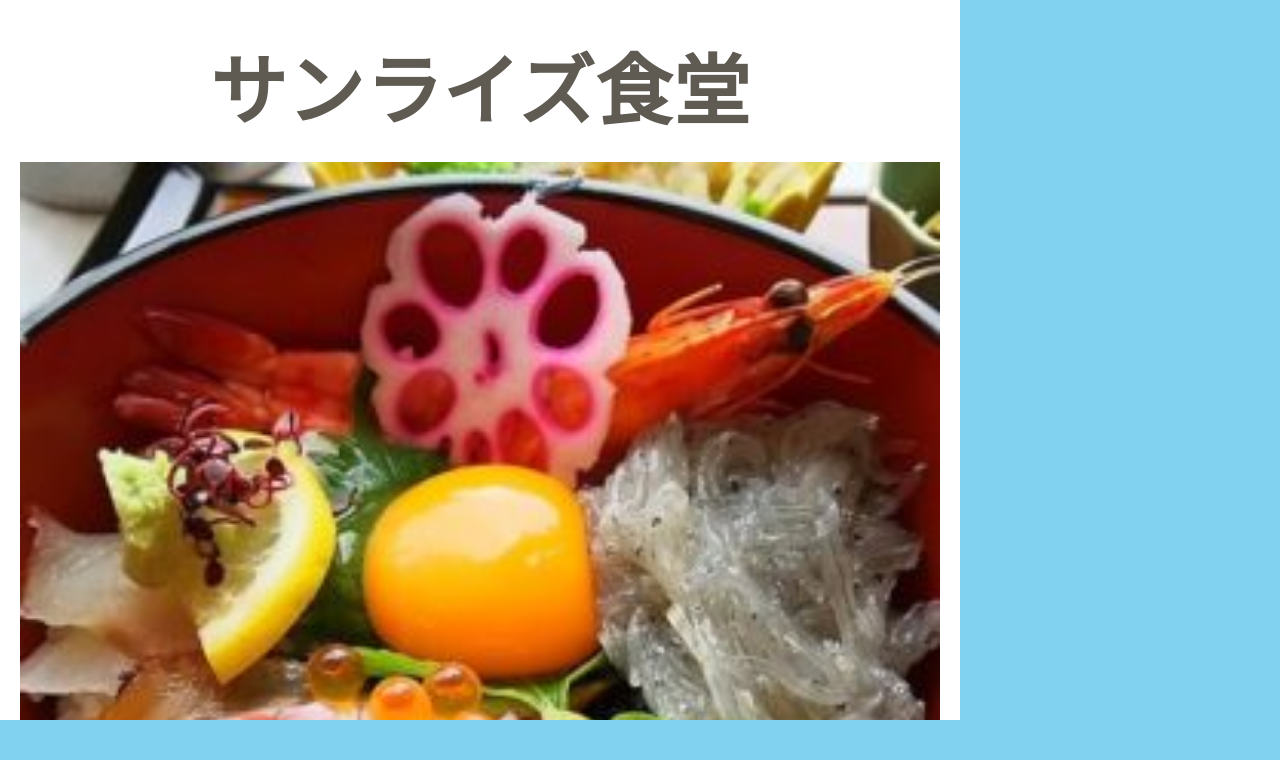

--- FILE ---
content_type: text/html; charset=UTF-8
request_url: https://bustabi-awajishima.com/gourmet/233/
body_size: 3470
content:
<!DOCTYPE html>
<html lang="ja">
    <head>
        <!-- Google Tag Manager -->
        <script>(function(w,d,s,l,i){w[l]=w[l]||[];w[l].push({'gtm.start':
        new Date().getTime(),event:'gtm.js'});var f=d.getElementsByTagName(s)[0],
        j=d.createElement(s),dl=l!='dataLayer'?'&l='+l:'';j.async=true;j.src=
        'https://www.googletagmanager.com/gtm.js?id='+i+dl;f.parentNode.insertBefore(j,f);
        })(window,document,'script','dataLayer','GTM-NVWBTK9');</script>
        <!-- End Google Tag Manager -->
        <!-- Global site tag (gtag.js) - Google Analytics -->
        <script async src="https://www.googletagmanager.com/gtag/js?id=UA-193455993-1"></script>
        <script>
          window.dataLayer = window.dataLayer || [];
          function gtag(){dataLayer.push(arguments);}
          gtag('js', new Date());

          gtag('config', 'UA-193455993-1');
        </script>

        <meta charset="UTF-8">
        <title>サンライズ食堂 | バス旅淡路島 | さあ、気軽な“バス旅”へ。別世界観を体験できる癒しで人気の淡路島は、実はお手軽な「バス旅」がオススメです。</title>
        <meta name="viewport" content="width=device-width, initial-scale=1.0">
        <link rel="stylesheet" href="https://bustabi-awajishima.com/wp-content/themes/cms/css/base.css">
        <link rel="stylesheet" href="https://bustabi-awajishima.com/wp-content/themes/cms/css/top.css">
        <meta name='robots' content='max-image-preview:large' />
<link rel="alternate" title="oEmbed (JSON)" type="application/json+oembed" href="https://bustabi-awajishima.com/wp-json/oembed/1.0/embed?url=https%3A%2F%2Fbustabi-awajishima.com%2Fgourmet%2F233%2F" />
<link rel="alternate" title="oEmbed (XML)" type="text/xml+oembed" href="https://bustabi-awajishima.com/wp-json/oembed/1.0/embed?url=https%3A%2F%2Fbustabi-awajishima.com%2Fgourmet%2F233%2F&#038;format=xml" />
<style id='wp-img-auto-sizes-contain-inline-css' type='text/css'>
img:is([sizes=auto i],[sizes^="auto," i]){contain-intrinsic-size:3000px 1500px}
/*# sourceURL=wp-img-auto-sizes-contain-inline-css */
</style>
<style id='wp-block-library-inline-css' type='text/css'>
:root{--wp-block-synced-color:#7a00df;--wp-block-synced-color--rgb:122,0,223;--wp-bound-block-color:var(--wp-block-synced-color);--wp-editor-canvas-background:#ddd;--wp-admin-theme-color:#007cba;--wp-admin-theme-color--rgb:0,124,186;--wp-admin-theme-color-darker-10:#006ba1;--wp-admin-theme-color-darker-10--rgb:0,107,160.5;--wp-admin-theme-color-darker-20:#005a87;--wp-admin-theme-color-darker-20--rgb:0,90,135;--wp-admin-border-width-focus:2px}@media (min-resolution:192dpi){:root{--wp-admin-border-width-focus:1.5px}}.wp-element-button{cursor:pointer}:root .has-very-light-gray-background-color{background-color:#eee}:root .has-very-dark-gray-background-color{background-color:#313131}:root .has-very-light-gray-color{color:#eee}:root .has-very-dark-gray-color{color:#313131}:root .has-vivid-green-cyan-to-vivid-cyan-blue-gradient-background{background:linear-gradient(135deg,#00d084,#0693e3)}:root .has-purple-crush-gradient-background{background:linear-gradient(135deg,#34e2e4,#4721fb 50%,#ab1dfe)}:root .has-hazy-dawn-gradient-background{background:linear-gradient(135deg,#faaca8,#dad0ec)}:root .has-subdued-olive-gradient-background{background:linear-gradient(135deg,#fafae1,#67a671)}:root .has-atomic-cream-gradient-background{background:linear-gradient(135deg,#fdd79a,#004a59)}:root .has-nightshade-gradient-background{background:linear-gradient(135deg,#330968,#31cdcf)}:root .has-midnight-gradient-background{background:linear-gradient(135deg,#020381,#2874fc)}:root{--wp--preset--font-size--normal:16px;--wp--preset--font-size--huge:42px}.has-regular-font-size{font-size:1em}.has-larger-font-size{font-size:2.625em}.has-normal-font-size{font-size:var(--wp--preset--font-size--normal)}.has-huge-font-size{font-size:var(--wp--preset--font-size--huge)}.has-text-align-center{text-align:center}.has-text-align-left{text-align:left}.has-text-align-right{text-align:right}.has-fit-text{white-space:nowrap!important}#end-resizable-editor-section{display:none}.aligncenter{clear:both}.items-justified-left{justify-content:flex-start}.items-justified-center{justify-content:center}.items-justified-right{justify-content:flex-end}.items-justified-space-between{justify-content:space-between}.screen-reader-text{border:0;clip-path:inset(50%);height:1px;margin:-1px;overflow:hidden;padding:0;position:absolute;width:1px;word-wrap:normal!important}.screen-reader-text:focus{background-color:#ddd;clip-path:none;color:#444;display:block;font-size:1em;height:auto;left:5px;line-height:normal;padding:15px 23px 14px;text-decoration:none;top:5px;width:auto;z-index:100000}html :where(.has-border-color){border-style:solid}html :where([style*=border-top-color]){border-top-style:solid}html :where([style*=border-right-color]){border-right-style:solid}html :where([style*=border-bottom-color]){border-bottom-style:solid}html :where([style*=border-left-color]){border-left-style:solid}html :where([style*=border-width]){border-style:solid}html :where([style*=border-top-width]){border-top-style:solid}html :where([style*=border-right-width]){border-right-style:solid}html :where([style*=border-bottom-width]){border-bottom-style:solid}html :where([style*=border-left-width]){border-left-style:solid}html :where(img[class*=wp-image-]){height:auto;max-width:100%}:where(figure){margin:0 0 1em}html :where(.is-position-sticky){--wp-admin--admin-bar--position-offset:var(--wp-admin--admin-bar--height,0px)}@media screen and (max-width:600px){html :where(.is-position-sticky){--wp-admin--admin-bar--position-offset:0px}}

/*# sourceURL=wp-block-library-inline-css */
</style>
<style id='classic-theme-styles-inline-css' type='text/css'>
/*! This file is auto-generated */
.wp-block-button__link{color:#fff;background-color:#32373c;border-radius:9999px;box-shadow:none;text-decoration:none;padding:calc(.667em + 2px) calc(1.333em + 2px);font-size:1.125em}.wp-block-file__button{background:#32373c;color:#fff;text-decoration:none}
/*# sourceURL=/wp-includes/css/classic-themes.min.css */
</style>
<link rel='stylesheet' id='contact-form-7-css' href='https://bustabi-awajishima.com/wp-content/plugins/contact-form-7/includes/css/styles.css?ver=5.9.2' type='text/css' media='all' />
<link rel="https://api.w.org/" href="https://bustabi-awajishima.com/wp-json/" /><link rel="alternate" title="JSON" type="application/json" href="https://bustabi-awajishima.com/wp-json/wp/v2/gourmet/233" /><link rel="icon" href="https://bustabi-awajishima.com/wp-content/uploads/2021/03/cropped-favicon-32x32.png" sizes="32x32" />
<link rel="icon" href="https://bustabi-awajishima.com/wp-content/uploads/2021/03/cropped-favicon-192x192.png" sizes="192x192" />
<link rel="apple-touch-icon" href="https://bustabi-awajishima.com/wp-content/uploads/2021/03/cropped-favicon-180x180.png" />
<meta name="msapplication-TileImage" content="https://bustabi-awajishima.com/wp-content/uploads/2021/03/cropped-favicon-270x270.png" />
    </head>
    <body data-rsssl=1 >
    <!-- Google Tag Manager (noscript) -->
    <noscript><iframe src="https://www.googletagmanager.com/ns.html?id=GTM-NVWBTK9"
    height="0" width="0" style="display:none;visibility:hidden"></iframe></noscript>
    <!-- End Google Tag Manager (noscript) -->
        <article id="single">
            <div class="inner">
                <h1>サンライズ食堂</h1>
                <div class="image">
                                        <img class="image" src="https://bustabi-awajishima.com/wp-content/uploads/2021/03/サンライズ食堂.-300x300.jpeg" width="300" height="300" alt="サンライズ食堂">
                </div>
                <p class="text">淡路島グルメがリーズナブルに味わえるレストラン。淡路島牛丼やしらす丼、淡路島ポークカツなど、淡路島の名物グルメが堪能できます。</p>
                <div class="tags">
                    <ol>
                                                <li>#グルメ</li>
                                                                        <li>#ランチ</li>
                                                                        <li>#生しらす丼</li>
                                                                        <li>#海鮮</li>
                                                                        <li>#デート</li>
                                            </ol>
                </div>
                <dl>
                                        <dt>住所</dt>
                    <dd>兵庫県南あわじ市広田広田1466-1</dd>
                                                            <dt>Webサイト</dt>
                    <dd><a href="https://www.sunrise-awaji.com/restaulant.html" target="_blank">https://www.sunrise-awaji.com/restaulant.html</a></dd>
                                        <dt>アクセス</dt>
                    <dd>
                                        <span class="highway">高速バス</span>
                                        「緑パーキング」バス停下車徒歩約10分                                                            <span class="local">路線バス</span>
                    路線バス乗り換えなし                                        </dd>
                </dl>
                                                <div class="busmo">
                    <a class="cv-busmo-link" href="https://busmo.656.ch/plus?ibt=12" target="_blank" onclick="gtag('event', 'click_busmo', {'event_category': 'click_busmo','event_label': 'サンライズ食堂''});"><img src="https://bustabi-awajishima.com/wp-content/themes/cms/img/link-busmo.png" alt="busmo"></a>
                </div>
                            </div>
        </article>
    </body>
</html>


--- FILE ---
content_type: text/css
request_url: https://bustabi-awajishima.com/wp-content/themes/cms/css/base.css
body_size: 2308
content:
@charset "UTF-8";
@import url(sanitize.css);
@import url('https://fonts.googleapis.com/css2?family=Noto+Sans+JP&display=swap');
/* //////////////////////////////
Base
////////////////////////////// */

body {
    -webkit-text-size-adjust: 100%;
    text-size-adjust: 100%;
    -webkit-font-smoothing: antialiased;
    -moz-osx-font-smoothing: grayscale;
    font-smoothing: antialiased;
    text-rendering: auto;
    font-family: 'Noto Sans JP', sans-serif;
    position: relative;
    letter-spacing: .025em;
    margin: 0;
    font-weight: 400;
    font-size: 18px;
    line-height: 1.47059;
    background-color: #80D2F0;
    /* background-color: #F7F7CB; */
    color: #5F5B53;
    font-style: normal;
}
a {
    text-decoration: none;
    color: #000;
    -webkit-transition: all .3s ease;
    -moz-transition: all .3s ease;
    -ms-transition: all .3s ease;
    -o-transition: all .3s ease;
    transition: all .3s ease;
    cursor: pointer;
}
a:hover {
    color: #EB6143;
    cursor: pointer;
}
::placeholder {
    color: #999;
    font-size: 1em;
}
img {
    width: 100%;
    max-width: 100%;
    height: auto;
    -webkit-align-self: flex-start;
    align-self: flex-start;
}
a img {
    -webkit-transition: all .3s ease;
    -moz-transition: all .3s ease;
    -ms-transition: all .3s ease;
    -o-transition: all .3s ease;
    transition: all .3s ease;
}
ul,ol,dl {
    margin: 0;
    padding: 0;
}
li {
    list-style: none;
}
h1, h2, h3, h4, h5, h6, p {
    margin: 0;
    padding: 0;
}
h1, h2, h3, h4 {
    font-weight: bold;
}
figure {
    margin: 0;
    padding: 0;
}
@media screen and (min-width:641px) {}

/*============================
#container
============================*/

#container {
    margin: 0 auto;
    width: 100%;
    position: relative;
    max-width: 640px;
}
@media screen and (min-width:641px) {
    #container {
    display: block;
}
}

/*============================
#header
============================*/

#header {
    background: url(../img/mv.jpg) no-repeat;
    padding: 50px 0 50px;
    background-size: cover;
}
#header h1 {
    width: 60%;
    margin: 0 auto;
}
#header h1 img {}
#header .header-nav {
    position: relative;
    top: -20px;
    width: 100%;
}
#header .header-nav ul {
    display: flex;
    justify-content: center;
    background: rgba(255,255,255,0.8);
    width: calc(100% - 20px);
    border-radius: 7px;
    margin: 0 auto;
    flex-grow: 1;
    flex-shrink: 1;
}
#header .header-nav ul li {
    position: relative;
    width: 20%;
}
#header .header-nav ul li::after {
    content: "";
    display: block;
    background-color: #5F5B53;
    width: 2px;
    height: 80%;
    position: absolute;
    top: 10%;
    right: 1px;
}
#header .header-nav ul li:last-child::after {
    content: none;
}
#header .header-nav ul li a {
    display: block;
    padding: 5px 4px;
    position: relative;
}
#header .header-nav ul li a i {
    display: block;
}
#header .header-nav ul li a i img {}
@media screen and (min-width:641px) {
    #header {}
    #header h1 {}
    #header h1 img {}
    #header .header-nav {
    display: block;
}
    #header .header-nav ul {}
    #header .header-nav ul li {}
    #header .header-nav ul li a {}
    #header .header-nav ul li a i {}
    #header .header-nav ul li a i img {}
}

/*============================
#main
============================*/

#main {
    position: relative;
    background: #FFF;
}
#main::before {
    content: "";
    height: 80px;
    background: url(../img/bubble.png) center top;
    background-size: cover;
    display: block;
    position: absolute;
    top: -40px;
    width: 100%;
}
@media screen and (min-width:641px) {
    #main {}
    #main .bubble {}
    #main .bubble img {}
}

/*============================
#footer
============================*/

#footer {
    background: #AFDEEF;
    padding: 0 0 16%;
}
#footer .copyright {
    text-align: center;
    padding: 20px 0;
}
#footer .copyright small {
    color: #FFF;
    font-size: 5vw;
}
@media screen and (min-width:641px) {
    #footer {}
    #footer .copyright {}
    #footer .copyright small {
    font-size: 20px;
}
}

/*============================
#footer-nav
============================*/

#footer-nav {
    background: #0AAFEE;
    position: fixed;
    bottom: 0;
    width: 100%;
    visibility: hidden;
    opacity: 0;
    -webkit-transition: all .3s ease;
    -ms-transition: all .3s ease;
    transition: all .3s ease;
    z-index: 9500;
}
#footer-nav.view {
    visibility: visible;
    opacity: 1;
}
#footer-nav ul {
    display: flex;
    justify-content: center;
    width: 100%;
    border-radius: 7px;
    margin: 0 auto;
    padding: 5px 0 10px;
}
#footer-nav ul li {
    position: relative;
    padding: 0px 5px;
    width: 20%;
}
#footer-nav ul li::after {
    content: "";
    display: block;
    background-color: #FFF;
    width: 1px;
    height: 80%;
    position: absolute;
    top: 10%;
    right: -1px;
}
#footer-nav ul li:last-child::after {
    content: none;
}
#footer-nav ul li a {
    display: block;
    position: relative;
}
#footer-nav ul li a i {
    display: block;
}
#footer-nav ul li a i img {}
@media screen and (min-width:641px) {
    #footer-nav {
    max-width: 640px;
}
    #footer-nav ul {}
    #footer-nav ul li {}
    #footer-nav ul li a {}
    #footer-nav ul li a i {}
    #footer-nav ul li a i img {}
}

/*============================
#scroll
============================*/

#scroll {
    position: fixed;
    right: 10px;
    bottom: calc(10% + 20px);
    visibility: hidden;
    opacity: 0;
    -webkit-transition: all .3s ease;
    -ms-transition: all .3s ease;
    transition: all .3s ease;
    z-index: 9500;
}
#scroll.view {
    visibility: visible;
    opacity: 1;
}
#scroll a {
    background: #AFDEEF;
    display: flex;
    width: 60px;
    height: 60px;
    justify-content: center;
    align-items: center;
    border-radius: 50px;
}
#scroll a span {
    color: #FFF;
    font-size: 14px;
    font-weight: bold;
    letter-spacing: 1px;
}
@media screen and (min-width:641px) {
    #scroll {
    right: auto;
    width: 100%;
    max-width: 640px;
    bottom: 240px;
}
    #scroll a {
    position: absolute;
    top: 0;
    right: 20px;
    width: 60px;
    height: 60px;
}
    #scroll a span {}
}

/*============================
#toggle
============================*/

#toggle {
    position: fixed;
    top: 10px;
    right: 10px;
    display: flex;
    visibility: hidden;
    opacity: 0;
    -webkit-transition: all .3s ease;
    -ms-transition: all .3s ease;
    transition: all .3s ease;
    z-index: 10000;
}
#toggle.view {
    visibility: visible;
    opacity: 1;
}
#toggle .button-wrap {
    background: #D3BAB8;
    display: flex;
    width: 50px;
    height: 50px;
    justify-content: center;
    align-items: center;
    border-radius: 50px;
    position: relative;
}
#toggle .toggle-button {display: block;width: 23px;height: 20px;}
#toggle .toggle-button span {
    width: 100%;
    height: 2px;
    display: block;
    background: #FFF;
    position: relative;
    -webkit-transition: all .3s ease;
    -ms-transition: all .3s ease;
    transition: all .3s ease;
}
#toggle .toggle-button span:nth-child(1) {top: 2px;}
#toggle .toggle-button span:nth-child(2) {
    top: 8px;
}
#toggle .toggle-button span:nth-child(3) {
    top: 14px;
}
#toggle.open {}
#toggle.open .toggle-button {}
#toggle.open .toggle-button span {}
#toggle.open .toggle-button span:nth-child(1) {
    top: 10px;
    -webkit-transform: rotate(45deg);
    transform: rotate(45deg);
}
#toggle.open .toggle-button span:nth-child(2) {
    top: 15px;
    width: 0;
    left: 50%;
}
#toggle.open .toggle-button span:nth-child(3) {
    top: 6px;
    -webkit-transform: rotate(-45deg);
    transform: rotate(-45deg);
}
@media screen and (min-width:641px) {
    #toggle {right: auto;width: 100%;max-width: 640px;}
    #toggle .toggle-button {}
    #toggle .toggle-button span {}
    #toggle .toggle-button span:nth-child(1) {}
    #toggle .toggle-button span:nth-child(2) {}
    #toggle .toggle-button span:nth-child(3) {}
    #toggle.open {}
    #toggle.open .toggle-button {}
    #toggle.open .toggle-button span {}
    #toggle.open .toggle-button span:nth-child(1) {}
    #toggle.open .toggle-button span:nth-child(2) {}
    #toggle.open .toggle-button span:nth-child(3) {}
}
#toggle .button-wrap {
    position: absolute;
    top: 0;
    right: 20px;
}
/*============================
#menu
============================*/

#menu {
    position: fixed;
    top: 0;
    left: 0;
    background: #F5F0E9;
    display: flex;
    justify-content: center;
    align-items: center;
    padding: 80px 0 30px;
    width: 100%;
    visibility: hidden;
    opacity: 0;
    -webkit-transition: all .3s ease;
    -ms-transition: all .3s ease;
    transition: all .3s ease;
    height: 100%;
    z-index: 9999;
}
#menu.open {
   visibility: visible;
   opacity: 1;
}
#menu ul {
    width: calc(100% - 50px);
}
#menu ul li {
    border-bottom: 1px dashed #707070;
    font-size: 5vw;
    padding: 10px 0;
}
#menu ul li a {
    display: flex;
    align-items: center;
    color: #5F5B53;
}
#menu ul li a::after {}
#menu ul li a i {
    display: inline-block;
    width: 10%;
}
#menu ul li a i img {}
#menu ul li a span {
    padding: 0 0 0 20px;
    width: 90%;
    position: relative;
}
#menu ul li a span::after {
    content: ">";
    position: absolute;
    right: 20px;
}
@media screen and (min-width:641px) {
    #menu {
    width: 100%;
    left: auto;
    max-width: 640px;
}
    #menu.open {}
    #menu ul {
    width: calc(100% - 20px);
}
    #menu ul li {
    font-size: 20px;
}
    #menu ul li a {}
    #menu ul li a::after {}
    #menu ul li a i {}
    #menu ul li a i img {}
    #menu ul li a span {}
}

.js-fadein {
  opacity: 0;
  visibility: hidden;
  transform: translateY(40px);
  transition: all 1s;
}
.js-fadein.is-show {
  opacity: 1;
  visibility: visible;
  transform: translateY(0px);
}

:focus {
    outline: none;
}

--- FILE ---
content_type: text/css
request_url: https://bustabi-awajishima.com/wp-content/themes/cms/css/top.css
body_size: 6166
content:
@media screen and (min-width:641px) {}
@charset "UTF-8";

/*============================
Common
============================*/

.title {}
.title h2 {
    text-align: center;
    position: relative;
    display: block;
    padding: 20px 0 20px;
    margin: 0 0 40px;
}
.title h2::before {
    content: "";
    display: block;
    width: 50%;
    height: 100%;
    background: #E8F8FD;
    position: absolute;
    top: 0;
    left: 0;
}
.title h2 span {
    display: inline-block;
    position: relative;
    z-index: 1;
    font-size: 5vw;
    font-weight: bold;
}
.title h2 span::after {
    content: "";
    display: block;
    width: calc(100% + 20px);
    height: 3px;
    background: #AFDEEF;
    position: absolute;
    bottom: 0;
    left: -10px;
    z-index: -1;
}
.title p {
    font-size: 3.5vw;
    text-align: center;
}
.spot-wrap {padding: 30px 0 0;}
.spot-heading {
    position: relative;
    margin: 0 0 50px;
}
.spot-heading .image {text-align: right;display: block;}
.spot-heading .image img {
    width: 60%;
}
.spot-heading .spot-title {
    position: absolute;
    bottom: -20px;
    background: rgba(255,255,255,0.6);
    padding: 10px 20px;
}
.spot-heading .spot-title h2 {}
.spot-heading .spot-title h2 span {
    display: inline-block;
    position: relative;
    z-index: 1;
    font-size: 6.5vw;
    font-weight: bold;
    margin: 0 0 10px;
}
.spot-heading .spot-title h2 span::after {
    content: "";
    display: block;
    width: calc(100% + 20px);
    height: 4px;
    background: #F4886F;
    position: absolute;
    bottom: 0;
    left: -10px;
    z-index: -1;
}
.spot-heading .spot-title p {
    font-size: 3.5vw;
    text-align: justify;
}
.spot-list {
    padding: 10px 10px 0;
    display: flex;
    flex-wrap: wrap;
    justify-content: space-between;
}
.spot-list .item {
    width: calc(50% - 10px);
    position: relative;
    background: #FFF;
    box-shadow: 0px 2px 6px rgba(0,0,0,0.15);
    margin: 0 0 30px;
    padding: 0 0 10px;
}
.spot-list .item .ribbon {
    width: 30%;
    position: absolute;
    left: 10px;
}
.spot-list .item .ribbon img {}
.spot-list .item figure {}
.spot-list .item figure img {}
.spot-list .item figure figcaption {
    padding: 0 10px;
    font-size: 4vw;
    font-weight: bold;
}
.spot-list .item figure figcaption a {
    color: #5F5B53;
}
.spot-list .item .tags {}
.spot-list .item .tags ol {
    padding: 0 10px;
}
.spot-list .item .tags ol li {
    background: #DDD;
    font-size: 2.5vw;
    display: inline-block;
    padding: 2px 10px;
    border-radius: 25px;
    margin: 0 0 5px;
}
.slide-arrow {
    width: 7%;
    position: absolute;
    z-index: 5;
    top: 0;
}
.prev-arrow {}
.next-arrow {
    right: 0;
}

@media screen and (min-width:641px) {
    .title {}
    .title h2 {}
    .title h2::before {}
    .title h2 span {
    font-size: 2.2rem;
}
    .title h2 span::after {}
    .title p {
    padding: 0 30px;
    font-size: 1.2rem;
}
    .spot-wrap {}
    .spot-heading {}
    .spot-heading .image {}
    .spot-heading .image img {}
    .spot-heading .spot-title {}
    .spot-heading .spot-title h2 {}
    .spot-heading .spot-title h2 span {
    font-size: 2rem;
}
    .spot-heading .spot-title h2 span::after {}
    .spot-heading .spot-title p {
    font-size: 1.3rem;
}
    .spot-heading .spot-title h2 span {
    font-size: 2.5rem;
}
    .spot-heading .spot-title p {}
    .spot-list {}
    .spot-list .item {}
    .spot-list .item .ribbon {}
    .spot-list .item .ribbon img {}
    .spot-list .item figure {
    margin: 0 0 20px;
}
    .spot-list .item figure img {
    width: 100%;
}
    .spot-list .item figure figcaption {
    font-size: 1.5rem;
}
    .spot-list .item .tags {}
    .spot-list .item .tags ol {}
    .spot-list .item .tags ol li {
    font-size: 1rem;
    margin: 0 10px 10px 0;
}
}

/*============================
#introduction
============================*/

#introduction {overflow: hidden;}
#introduction .inner {
    position: relative;
    padding: 40px 0 0;
}
#introduction .inner h2 {
    text-align: center;
    margin: 0 0 40px;
}
#introduction .inner h2 span {
    display: inline-block;
    position: relative;
    z-index: 1;
    font-size: 7vw;
}
#introduction .inner h2 span::before {
    content: "";
    display: block;
    width: calc(100% + 20px);
    height: 10px;
    background: #F1FA03;
    position: absolute;
    bottom: 0;
    left: -10px;
    z-index: -1;
}
#introduction .inner .text {
    display: flex;
}
#introduction .inner .text p.vertical {
    -ms-writing-mode: tb-rl;
    writing-mode: vertical-rl;
    width: 40%;
    display: flex;
    align-items: center;
    padding: 0 10px 0 0;
}
#introduction .inner .text .pict {
    width: 30%;
    position: relative;
}
#introduction .inner .text .pict img {
    position: absolute;
}
#introduction .inner .text .pict.pict-left {}
#introduction .inner .text .pict.pict-left img {
    bottom: 0;
    left: 10px;
}
#introduction .inner .text .pict.pict-right {}
#introduction .inner .text .pict.pict-right img {
    top: 0;
    right: 10px;
}
#introduction .inner .wave {
    width: 29%;
    position: absolute;
}
#introduction .inner .wave img {}
#introduction .inner .wave.wave-left {
    top: 0;
    left: -10%;
}
#introduction .inner .wave.wave-left img {}
#introduction .inner .wave.wave-right {
    bottom: 0;
    right: -10%;
}
#introduction .inner .wave.wave-right img {}
@media screen and (min-width:641px) {
    #introduction {}
    #introduction .inner {}
    #introduction .inner h2 {}
    #introduction .inner h2 span {
    font-size: 3rem;
}
    #introduction .inner h2 span::after {}
    #introduction .inner .text {}
    #introduction .inner .text p.vertical {
    font-size: 2rem;
}
    #introduction .inner .text .pict {}
    #introduction .inner .text .pict img {}
    #introduction .inner .text .pict.pict-left {}
    #introduction .inner .text .pict.pict-left img {}
    #introduction .inner .text .pict.pict-right {}
    #introduction .inner .text .pict.pict-right img {}
    #introduction .inner .wave {}
    #introduction .inner .wave img {}
    #introduction .inner .wave.wave-left {}
    #introduction .inner .wave.wave-left img {}
    #introduction .inner .wave.wave-right {}
    #introduction .inner .wave.wave-right img {}
}

/*============================
#signboard
============================*/

#signboard {}
#signboard .title {}
#signboard .title h2 {}
#signboard .title h2 span {}
#signboard .healing {
    margin: 0 0 20px;
}
#signboard .healing .link-wrap {
    display: flex;
    flex-wrap: wrap;
    padding: 0 5px;
}
#signboard .healing .link-wrap .link {
    width: 50%;
    padding: 0 5px;
    border-radius: 15px;
    overflow: hidden;
    margin: 0 0 10px;
}
#signboard .healing .link-wrap .link a {
    position: relative;
    display: flex;
    justify-content: center;
    align-items: center;
}
#signboard .healing .link-wrap .link a img {}
#signboard .healing .link-wrap .link .text {
    position: absolute;
    top: 0;
    z-index: 1;
    background: rgba(255,255,255,0.8);
    border-bottom: 4px solid #CCC;
    width: calc(100% - 20px);
    margin: auto;
    top: auto;
    bottom: auto;
    padding: 10px 4px;
}
#signboard .healing .link-wrap .link .text::after {
    background: url(../img/arrow1.png) center right;
    background-size: cover;
    content: "";
    width: 17px;
    height: 60%;
    display: block;
    position: absolute;
    top: 20%;
    right: 5px;
}
#signboard .healing .link-wrap .link .text h3 {
    color: #5F5B53;
    display: inline-block;
    position: relative;
    z-index: 1;
    font-size: 4.6vw;
    font-weight: bold;
}
#signboard .healing .link-wrap .link .text p {
    color: #5F5B53;
    font-size: 3vw;
    line-height: 1.2;
}
#signboard .healing .link-wrap .link.gourmet .text {border-color: #F4886F;}
#signboard .healing .link-wrap .link.view .text {
    border-color: #6270DB;
}
#signboard .healing .link-wrap .link.experience .text {
    border-color: #61D666;
}
#signboard .healing .link-wrap .link.lodging .text {
    border-color: #F86EB3;
}
#signboard .signboard {
    background: url(../img/signboard-bg.jpg) no-repeat center;
    background-size: cover;
    padding: 10px;
}
#signboard .signboard .inner {
    display: flex;
    justify-content: center;
    align-items: center;
    border: 3px solid #FFF;
    padding: 20px 0;
}
#signboard .signboard .inner .bus {
    width: 50%;
    position: relative;
}
#signboard .signboard .inner .bus img {}
#signboard .signboard .inner .bus a {
    background: #80D2F0;
    display: inline-block;
    padding: 10px 20px;
    font-size: 3vw;
    color: #FFF;
    width: 130%;
    position: absolute;
    bottom: 5%;
    left: -15%;
    text-align: center;
    font-weight: bold;
    border-radius: 50px;
}
#signboard .signboard .inner .bus a span {}
#signboard .signboard .inner .bus a span::after {}
#signboard ul {
    display: flex;
    flex-wrap: wrap;
    justify-content: space-between;
    padding: 10px 10px 0;
}
#signboard ul li {
    width: calc(50% - 5px);
    background: #80D2F0;
    padding: 5px;
    margin: 0 0 10px;
}
#signboard ul li a {
    display: flex;
    border: 1px dashed #FFF;
    color: #FFF;
    justify-content: center;
    padding: 20px 0;
    position: relative;
}
#signboard ul li a::after {
    background: url(../img/arrow2.png) center right;
    background-size: cover;
    content: "";
    width: 14px;
    height: 60%;
    display: block;
    position: absolute;
    top: 20%;
    right: 10px;
}
#signboard ul li a i {
    width: 20%;
    display: inline-block;
}
#signboard ul li a i img {}
#signboard ul li a span {
    width: 65%;
    display: flex;
    padding: 0 0 0 10px;
    font-size: 3.5vw;
    align-items: center;
    font-weight: bold;
}
@media screen and (min-width:641px) {
    #signboard {}
    #signboard .title {}
    #signboard .title h2 {}
    #signboard .title h2 span {}
    #signboard .healing {}
    #signboard .healing .link-wrap {}
    #signboard .healing .link-wrap .link {}
    #signboard .healing .link-wrap .link a {}
    #signboard .healing .link-wrap .link a img {}
    #signboard .healing .link-wrap .link .text {
    padding: 30px 30px;
}
    #signboard .healing .link-wrap .link .text::after {}
    #signboard .healing .link-wrap .link .text h3 {
    font-size: 2rem;
}
    #signboard .healing .link-wrap .link .text p {
    font-size: 1.2rem;
}
    #signboard .healing .link-wrap .link.gourmet .text {}
    #signboard .healing .link-wrap .link.view .text {}
    #signboard .healing .link-wrap .link.experience .text {}
    #signboard .healing .link-wrap .link.lodging .text {}
    #signboard .signboard {}
    #signboard .signboard .inner {}
    #signboard .signboard .inner .bus {}
    #signboard .signboard .inner .bus img {}
    #signboard .signboard .inner .bus a {
    font-size: 1.5rem;
}
    #signboard .signboard .inner .bus a span {}
    #signboard .signboard .inner .bus a span::after {}
    #signboard ul {}
    #signboard ul li {}
    #signboard ul li a {}
    #signboard ul li a::after {}
    #signboard ul li a i {}
    #signboard ul li a i img {}
    #signboard ul li a span {
    font-size: 1.8rem;
}
}

/*============================
#gourmet
============================*/

#gourmet {
    background: #FFFCF8;
}
#gourmet.spot-wrap .spot-heading .spot-title h2 span::after {}
@media screen and (min-width:641px) {
    #gourmet {}
    #gourmet.spot-wrap .spot-heading .spot-title h2 span::after {}
}

/*============================
#view
============================*/

#view {}
#view.spot-wrap .spot-heading .spot-title h2 span::after {
    background: #6270DB;
}
@media screen and (min-width:641px) {
    #view {}
    #view.spot-wrap .spot-heading .spot-title h2 span::after {}
}

/*============================
#experience
============================*/

#experience {
    background: #FFFCF8;
}
#experience.spot-wrap .spot-heading .spot-title h2 span::after {
    background: #7AD586;
}
@media screen and (min-width:641px) {
    #experience {}
    #experience.spot-wrap .spot-heading .spot-title h2 span::after {}
}

/*============================
#lodging
============================*/

#lodging {}
#lodging.spot-wrap .spot-heading .spot-title h2 span::after {
    background: #FA92C6;
}
@media screen and (min-width:641px) {
    #lodging {}
    #lodging.spot-wrap .spot-heading .spot-title h2 span::after {}
}

/*============================
#route
============================*/

#route {
    margin: 0 0 50px;
}
#route .heading {
    position: relative;
}

#route .heading::after {
    content: "";
    height: 80px;
    background: url(../img/bubble.png) center top;
    background-size: cover;
    display: block;
    position: absolute;
    bottom: -40px;
    width: 100%;
}
#route .heading img {}
#route .title {
    margin: 0 0 50px;
}
#route .title h2 {
    margin: 0 0 10px;
}
#route .title h2 span {}
#route .title p {}
#route .plan-wrap {
    position: relative;
}
#route .plan-wrap .slide-arrow {
    top: 15px;
}
#route .plan-wrap .prev-arrow {
    left: 20px;
}
#route .plan-wrap .next-arrow {
    right: 20px;
}
#route .plan-wrap .plan {
    position: relative;
}

#route .plan-wrap .plan::before {
    content: "";
    background: #F8FAFA;
    width: 100%;
    height: 100%;
    display: block;
    position: absolute;
    z-index: -1;
    top: 35px;
}
#route .plan-wrap .plan .number {
    text-align: center;
    font-size: 12vw;
    font-weight: bold;
    color: #0AAFEE;
    position: relative;
}
#route .plan-wrap .plan h3 {
    text-align: center;
    font-size: 6vw;
    margin: 0 0 20px;
}
#route .plan-wrap .plan h3 span {
    display: block;
    font-size: 4vw;
    font-weight: normal;
}
#route .plan-wrap .plan .explain {}
#route .plan-wrap .plan .explain .howto {
    text-align: center;
    margin: 0 0 20px;
}
#route .plan-wrap .plan .explain .howto p {
    background: #0AAFEE;
    display: inline-block;
    color: #FFF;
    font-size: 5vw;
    padding: 5px 30px;
}
#route .plan-wrap .plan .explain .text {
    font-size: 4vw;
    text-align: center;
    margin: 0 0 20px;
}
#route .plan-wrap .plan .explain .sub-title {
    text-align: center;
    font-size: 6vw;
    font-weight: bold;
    margin: 0 0 20px;
}
#route .plan-wrap .plan .explain .detail {
    padding: 0 20px;
}
#route .plan-wrap .plan .explain .detail h4 {
    display: inline-block;
    position: relative;
    z-index: 1;
    font-size: 4.5vw;
    font-weight: bold;
    width: 100%;
    margin: 0 0 20px;
}
#route .plan-wrap .plan .explain .detail h4::after  {
    content: "";
    display: block;
    width: 100%;
    height: 3px;
    background: #AFDEEF;
    position: absolute;
    bottom: 5px;
    left: 0;
    z-index: -1;
}
#route .plan-wrap .plan .explain .detail h4 i {
    font-size: 6vw;
    font-style: normal;
    position: relative;
    top: 0px;
}
#route .plan-wrap .plan .explain .detail dl {
    overflow: hidden;
    height: auto;
    font-size: 3.5vw;
    margin: 0 0 10px;
}
#route .plan-wrap .plan .explain .detail dl dt {
    display: block;
    clear: both;
    float: left;
    width: 3.5em;
    margin: 0px 0 5px;
    padding: 5px 0;
}
#route .plan-wrap .plan .explain .detail dl dt.day {
    width: 13em;
}
#route .plan-wrap .plan .explain .detail dl dd {
    padding: 5px 0 5px 4em;
    display: block;
    border-bottom: 1px dashed #CCC;
    width: 100%;
    margin: 0 0 5px;
}
#route .plan-wrap .plan .explain .detail dl dd.day {
    padding: 5px 0 5px 13.5em;
}
#route .plan-wrap .plan .explain .detail figure {
    margin: 0 0 20px;
}
#route .plan-wrap .plan .explain .detail figure figcaption {
    color: #0AAFEE;
    font-weight: bold;
    background: #FFF;
    padding: 10px;
    line-height: 1.2;
    font-size: 4vw;
}
#route .plan-wrap .plan .explain .detail figure img {
    margin: 20px 0 0;
}
#route .plan-wrap .plan .explain .detail p {
    font-size: 3.5vw;
    text-align: center;
    margin: 0 0 10px;
}
#route .plan-wrap .plan.plan2 {}
#route .plan-wrap .plan.plan2 .number {
    color: #EA525E;
}
#route .plan-wrap .plan.plan2 h3 {}
#route .plan-wrap .plan.plan2 .explain .sub-title{
    color: #EA525E;
    font-size: 2.4rem;
}
#route .plan-wrap .plan.plan2 .explain .detail h4::after {
    background: #EFAFAF;
}
#route .plan-wrap .plan.plan2 .explain .detail figure figcaption {
    color: #EA525E;
}
#route .plan-wrap .plan.plan3 {}
#route .plan-wrap .plan.plan3 .number {
    color: #009900;
}
#route .plan-wrap .plan.plan3 h3 {}
#route .plan-wrap .plan.plan3 .explain .sub-title{
    color: #009900;
}
#route .plan-wrap .plan.plan3 .explain .detail h4::after {
    background: #99FF99;
}
#route .plan-wrap .plan.plan3 .explain .detail figure figcaption {
    color: #009900;
}
@media screen and (min-width:641px) {
    #route {}
    #route .heading {}
    #route .heading img {}
    #route .title {}
    #route .title h2 {margin: 0 0 40px;}
    #route .title h2 span {}
    #route .title p {}
    #route .plan-wrap {}
    #route .plan-wrap .plan {}
    #route .plan-wrap .plan .number {
    font-size: 5rem;
}
    #route .plan-wrap .plan h3 {
    font-size: 2.2rem;
}
    #route .plan-wrap .plan h3 span {
    font-size: 1.5rem;
}
    #route .plan-wrap .plan .explain {}
    #route .plan-wrap .plan .explain .howto {}
    #route .plan-wrap .plan .explain .howto p {
    font-size: 2rem;
}
    #route .plan-wrap .plan .explain .detail {}
    #route .plan-wrap .plan .explain .detail h4 {
    font-size: 1.5rem;
}
    #route .plan-wrap .plan .explain .detail h4::after {}
    #route .plan-wrap .plan .explain .detail h4 i {
    font-size: 2.5rem;
}
    #route .plan-wrap .plan .explain .detail dl {}
    #route .plan-wrap .plan .explain .detail dl dt {
    font-size: 1.5rem;
}
    #route .plan-wrap .plan .explain .detail dl dt.day {}
    #route .plan-wrap .plan .explain .detail dl dd {
    font-size: 1.5rem;
}
    #route .plan-wrap .plan .explain .detail dl dd.day {}
    #route .plan-wrap .plan .explain .detail figure {}
    #route .plan-wrap .plan .explain .detail figure figcaption {
    font-size: 1.5rem;
}
    #route .plan-wrap .plan .explain .detail figure img {}
    #route .plan-wrap .plan .explain .detail p {
    font-size: 1.5rem;
}
    #route .plan-wrap .plan.plan1 {}
    #route .plan-wrap .plan.plan1 h3 {}
    #route .plan-wrap .plan.plan1 .explain .howto {}
    #route .plan-wrap .plan.plan1 .explain .detail h4::after {}
    #route .plan-wrap .plan.plan1 .explain .detail figure figcaption {}
    #route .plan-wrap .plan.plan2 {}
    #route .plan-wrap .plan.plan2 h3 {}
    #route .plan-wrap .plan.plan2 .explain .howto {}
    #route .plan-wrap .plan .explain .text {
    font-size: 1.5rem;
}
    #route .plan-wrap .plan.plan2 .explain .detail h4::after {}
    #route .plan-wrap .plan.plan2 .explain .detail figure figcaption {}
}

/*============================
#ticket
============================*/

#ticket {
    background: #F5F0E9;
    padding: 30px 0px 10px;
    position: relative;
    z-index: 0;
    margin: 0 0 50px;
    overflow: hidden;
}
#ticket::before {
    content: "";
    background: url(../img/ticket-bg.png) no-repeat top left;
    background-size: contain;
    display: block;
    width: 70%;
    height: 50%;
    position: absolute;
    top: -50px;
    left: -25px;
    z-index: -1;
}
#ticket h2 {
    text-align: center;
    margin: 0 0 20px;
}
#ticket h2 span {
    display: block;
    font-size: 4vw;
    font-weight: normal;
}
#ticket h3 {
    text-align: center;
    position: relative;
    display: block;
    margin: 0 0 30px;
}
#ticket h3 span {
    display: inline-block;
    position: relative;
    z-index: 1;
    font-size: 5vw;
    font-weight: bold;
}
#ticket h3 span::after {
    content: "";
    display: block;
    width: calc(100% + 20px);
    height: 3px;
    background: #AFDEEF;
    position: absolute;
    bottom: -10px;
    left: -10px;
    z-index: -1;
}
#ticket figure {}
#ticket figure img {
    margin: 0 0 10px;
}
#ticket figure figcaption {
    text-align: center;
    font-weight: bold;
    font-size: 4vw;
    line-height: 1.2;
    margin: 0 0 10px;
}
#ticket .ticket-wrap {
    position: relative;
    padding: 0;
}
#ticket .ticket-wrap .slide-arrow {
    top: 30%;
}
#ticket .ticket-wrap .prev-arrow {}
#ticket .ticket-wrap .next-arrow {}
#ticket .ticket-wrap .ticket {
    padding: 0 10px;
}
#ticket .ticket-wrap .ticket h4 {
    background: #009EEB;
    font-size: 3vw;
    text-align: center;
    font-weight: normal;
    line-height: 1.2;
    color: #FFF;
    padding: 10px 0;
    margin: 0 0 10px;
    border-radius: 10px;
    height: 3.5em;
    display: flex;
    align-items: center;
    justify-content: center;
}
#ticket .ticket-wrap .ticket figure img {}
#ticket .ticket-wrap .ticket figure figcaption {}
#ticket .ticket-wrap .ticket p {
    font-size: 2.5vw;
    text-align: justify;
}
#ticket .ticket-wrap .ticket.ticket2 {}
#ticket .ticket-wrap .ticket.ticket2 h4 {
    background: #ED535B;
}
#ticket .ticket-wrap .ticket.ticket3 {}
#ticket .ticket-wrap .ticket.ticket3 h4 {
    background: #E075AF;
}
#ticket .more {
    text-align: center;
    margin: 0 0 30px;
}
#ticket .more a {
    background: #0AAFEE;
    display: inline-block;
    position: relative;
    color: #FFF;
    font-size: 4vw;
    padding: 10px 40px;
    border-radius: 10px;
}
#ticket .more ::after {
    background: url(../img/arrow2.png) center right;
    background-size: cover;
    content: "";
    width: 7px;
    height: 60%;
    display: block;
    position: absolute;
    top: 20%;
    right: 10px;
}
#ticket .plan4 {
    padding: 0 10px;
}
#ticket .plan4 figure {
    margin: 0 0 30px;
}
#ticket .plan4 figure img {}
#ticket .plan4 figure figcaption {}
@media screen and (min-width:641px) {
    #ticket {}
    #ticket::before {}
    #ticket h2 {}
    #ticket h2 span {
    font-size: 1.8rem;
}
    #ticket h3 {}
    #ticket h3 span {
    font-size: 2rem;
}
    #ticket figure {}
    #ticket figure img {}
    #ticket figure figcaption {
    font-size: 2rem;
}
    #ticket .ticket-wrap {}
    #ticket .ticket-wrap .ticket {}
    #ticket .ticket-wrap .ticket h4 {
    font-size: 1.5rem;
}
    #ticket .ticket-wrap .ticket figure {}
    #ticket .ticket-wrap .ticket figure img {}
    #ticket .ticket-wrap .ticket figure figcaption {}
    #ticket .ticket-wrap .ticket p {
    font-size: 1.2rem;
}
    #ticket .ticket-wrap .ticket.ticket1 {}
    #ticket .ticket-wrap .ticket.ticket1 h4 span {}
    #ticket .ticket-wrap .ticket.ticket2 {}
    #ticket .ticket-wrap .ticket.ticket2 h4 span {}
    #ticket .ticket-wrap .ticket.ticket3 {}
    #ticket .ticket-wrap .ticket.ticket3 h4 span {}
    #ticket .more {}
    #ticket .more a {
    font-size: 1.5rem;
}
    #ticket .more a span {}
    #ticket .plan4 {}
    #ticket .plan4 figure {}
    #ticket .plan4 figure img {}
    #ticket .plan4 figure figcaption {}
}

/*============================
#souvenir
============================*/

#souvenir {}
#souvenir .title {}
#souvenir .title h2 {
    margin: 0 0 20px;
}
#souvenir .title h2 span {}
#souvenir .title p {
    margin: 0 0 30px;
}
#souvenir .souvenir-wrap {
    padding: 10px 10px 0;
    display: flex;
    flex-wrap: wrap;
    justify-content: space-between;
}
#souvenir .souvenir-wrap .item {
    width: calc(50% - 10px);
    position: relative;
    background: #FFF;
    box-shadow: 0px 2px 6px rgb(0 0 0 / 15%);
    margin: 0 0 30px;
}
#souvenir .souvenir-wrap .item figure {}
#souvenir .souvenir-wrap .item figure img {}
#souvenir .souvenir-wrap .item figure figcaption {
    padding: 0 10px;
    font-size: 4vw;
    font-weight: bold;
}
#souvenir .souvenir-wrap .item p {
    padding: 10px;
    font-size: 3vw;
    text-align: justify;
}
@media screen and (min-width:641px) {
    #souvenir {}
    #souvenir .title {}
    #souvenir .title h2 {}
    #souvenir .title h2 span {}
    #souvenir .title p {}
    #souvenir .souvenir-wrap {}
    #souvenir .souvenir-wrap .item {}
    #souvenir .souvenir-wrap .item figure {}
    #souvenir .souvenir-wrap .item figure img {}
    #souvenir .souvenir-wrap .item figure figcaption {
    font-size: 2rem;
}
    #souvenir .souvenir-wrap .item p {
    font-size: 1.5rem;
}
}

/*============================
#timetable
============================*/

#timetable {}
#timetable .title {}
#timetable .title h2 {}
#timetable .title h2 span {}
#timetable .busmo-link {
    padding: 0 10px;
    margin: 0 0 30px;
}
#timetable .busmo-link a {
    display: inline-block;
    border-left: 5px solid #E68702;
    box-shadow: 0px 2px 6px rgb(0 0 0 / 15%);
    padding: 10px 30px;
    position: relative;
}
#timetable .busmo-link a::after {
    background: url(../img/arrow1.png) no-repeat center right;
    background-size: contain;
    content: "";
    width: 8px;
    height: 40%;
    display: block;
    position: absolute;
    top: 30%;
    right: 15px;
}
#timetable .busmo-link a img {}
#timetable h3 {
    text-align: center;
    font-size: 5vw;
    margin: 0 0 20px;
}
#timetable h3 span {}
#timetable ul {
    padding: 0 10px;
    margin: 0 0 50px;
}
#timetable ul li {
    margin: 0 0 15px;
}
#timetable ul li a {
    display: block;
    border-left: 5px solid #AFDEEF;
    box-shadow: 0px 2px 6px rgb(0 0 0 / 15%);
    padding: 10px 30px;
    font-weight: bold;
    color: #5F5B53;
    font-size: 4vw;
    position: relative;
}
#timetable ul li a::after {
    background: url(../img/arrow1.png) no-repeat center right;
    background-size: contain;
    content: "";
    width: 8px;
    height: 40%;
    display: block;
    position: absolute;
    top: 30%;
    right: 15px;
}
#timetable ul li a span {
    display: block;
    font-weight: normal;
    font-size: 0.8em;
}
@media screen and (min-width:641px) {
    #timetable {}
    #timetable .title {}
    #timetable .title h2 {}
    #timetable .title h2 span {}
    #timetable .busmo-link {}
    #timetable .busmo-link a {}
    #timetable .busmo-link a img {}
    #timetable h3 {}
    #timetable h3 span {
    font-size: 2rem;
}
    #timetable ul {}
    #timetable ul li {}
    #timetable ul li a {
    font-size: 1.8rem;
}
    #timetable ul li a::after {}
    #timetable ul li a span {}
}

/*============================
#map
============================*/

#map {
    padding: 10px 0 50px;
}
#map .title {}
#map .title h2 {}
#map .title h2 span {}
#map .map-parent {
    width: calc(100% - 20px);
    margin: 0 auto 40px;
}
#map .map-parent img {}
#map h3 {
    text-align: center;
    font-size: 5vw;
    margin: 0 0 40px;
}
#map h3 span {}
#map ul {
    padding: 0 10px;
}
#map ul li {
    margin: 0 0 15px;
}
#map ul li a {
    display: block;
    border-left: 5px solid #AFDEEF;
    box-shadow: 0px 2px 6px rgb(0 0 0 / 15%);
    padding: 10px 30px;
    font-weight: bold;
    color: #5F5B53;
    font-size: 4vw;
    position: relative;
}
#map ul li a::after {
    background: url(../img/arrow1.png) no-repeat center right;
    background-size: contain;
    content: "";
    width: 8px;
    height: 40%;
    display: block;
    position: absolute;
    top: 30%;
    right: 15px;
}
#map ul li a span {
    display: block;
    font-weight: normal;
    font-size: 0.8em;
}

@media screen and (min-width:641px) {
    #map {}
    #map .title {}
    #map .title h2 {}
    #map .title h2 span {}
    #map .map-parent {}
    #map .map-parent img {}
    #map h3 {
    font-size: 2rem;
}
    #map h3 span {}
    #map ul {}
    #map ul li {}
    #map ul li a {
    font-size: 1.8rem;
}
    #map ul li a span {}
}

.operator {padding: 0 0 50px;text-align: center;}
.operator p {
}
.operator p a {
}
@media screen and (min-width:641px) {
    .operator {
    }
    .operator p {
    }
    .operator p a {
    }
}
/*============================
#single
============================*/
#single {
    max-width: 960px;
    background: #FFF;
}
#single .inner {
    width: 100%;
    padding: 30px 20px;
}
#single .inner h1 {
    padding: 0 10px;
    font-size: 6vw;
    font-weight: bold;
    text-align: center;
    margin: 0 0 20px;
    word-wrap: break-word;
    word-break: break-word;
}
#single .inner .image {
    text-align: center;
    margin: 0 0 10px;
}
#single .inner .image img.image {}
#single .inner p.text {
    font-size: 4vw;
    text-align: justify;
    margin: 0 0 20px;
}
#single .inner .tags {
    margin: 0 0 10px;
}
#single .inner .tags ol {}
#single .inner .tags ol li {
    background: #DDD;
    color: #000;
    font-size: 3vw;
    display: inline-block;
    padding: 2px 10px;
    border-radius: 25px;
    margin: 0 0 10px;
}
#single .inner .instagram {
    display: inline-block;
    position: relative;
    margin: 0 10px 20px;
}
#single .inner .instagram a {
    display: inline-block;
    box-shadow: 0px 2px 6px rgb(0 0 0 / 15%);
    padding: 0px 10px;
    position: relative;
}
#single .inner .instagram a img {}
#single .inner dl {
    margin: 0 0 20px;
}
#single .inner dl dt {
    font-size: 4vw;
    font-weight: bold;
    margin: 0 0 5px;
}
#single .inner dl dd {
    font-size: 4vw;
    margin: 0 0 10px;
    word-wrap: break-word;
    word-break: break-all;
    padding: 0px 0 5px 10px;
    border-bottom: 1px dashed #CCC;
}
#single .inner dl dd span {
    display: block;
    width: fit-content;
    font-size: 0.8em;
    color: #FFF;
    font-weight: bold;
    padding: 2px 10px;
    border-radius: 5px;
    margin: 0 0 2px;
}
#single .inner dl dd span.highway {
    background: #0AAFEE;
}
#single .inner dl dd span.local {
    background: #EA525E;
    margin: 10px 0px 5px;
}
#single .inner dl dd a {
    display: block;
    font-size: 0.8em;
    color: #666;
}
#single .inner .busmo {
    display: inline-block;
    padding: 0 10px;
    margin: 0 0 30px;
}
#single .inner .busmo a {
    display: block;
    box-shadow: 0px 2px 6px rgb(0 0 0 / 15%);
    padding: 0px 30px;
    position: relative;
}

#single .inner .busmo a img {}
@media screen and (min-width:641px) {
    #single {}
    #single .inner {}
    #single .inner h1 {}
    #single .inner .image {}
    #single .inner .image img.image {}
    #single .inner p.text {}
    #single .inner .tags {}
    #single .inner .tags ol {}
    #single .inner .tags ol li {}
    #single .inner .instagram {}
    #single .inner .instagram a {}
    #single .inner .instagram a img {}
    #single .inner dl {}
    #single .inner dl dt {}
    #single .inner dl dd {}
    #single .inner .busmo {}
    #single .inner .busmo a {
    padding: 0px 70px;
    }
    #single .inner .busmo a::after {}
    #single .inner .busmo a img {}
}
/*============================
#lightcase
============================*/
html[data-lc-type=inline] #lightcase-case, html[data-lc-type=ajax] #lightcase-case {
    position: fixed !important;
    top: 0 !important;
    left: 0 !important;
    right: 0 !important;
    bottom: 0 !important;
    margin: 0 !important;
    padding: 55px 0 70px 0;
    width: 100% !important;
    height: 100% !important;
    max-width: 1200px !important;
    max-height: 100% !important;
    overflow: auto !important;
    margin: 0 auto !important;
}
html.lightcase-isMobileDevice[data-lc-type=iframe] #lightcase-content .lightcase-contentInner iframe {width: 100% !important;height: 90vh !important;max-width: auto !important;max-height: auto !important;}
#lightcase-overlay {
    z-index: 20000;
    background: rgba(245, 240, 233,0.9);
}
#lightcase-case {
    z-index: 20002;
    width: 90% !important;
}
#lightcase-content {}
#lightcase-content .lightcase-contentInner {}
#lightcase-content .lightcase-contentInner iframe {}
#lightcase-nav {}
#lightcase-loading, #lightcase-loading:focus {
    z-index: 20020;
}
a[class*='lightcase-icon-'] {
    position: fixed;
    z-index: 20020;
    color: #5F5B53;
    font-size: 40px;
}

a[class*='lightcase-icon-'].lightcase-icon-prev {left: 0;top: 50%;
}
a[class*='lightcase-icon-'].lightcase-icon-next {right: 0;top: 50%;}
a[class*='lightcase-icon-'].lightcase-icon-close {}

@media screen and (min-width: 641px) {
html[data-lc-type=inline] #lightcase-case, html[data-lc-type=ajax] #lightcase-case {
    position: fixed !important;
    top: 0 !important;
    left: 0 !important;
    right: 0 !important;
    bottom: 0 !important;
    margin: 0 !important;
    padding: 55px 0 70px 0;
    width: 100% !important;
    height: 100% !important;
    max-width: 1200px !important;
    max-height: 100% !important;
    overflow: auto !important;
    margin: 0 auto !important;
}
html.lightcase-isMobileDevice[data-lc-type=iframe] #lightcase-content .lightcase-contentInner iframe {width: 100% !important;height: 90vh !important;max-width: auto !important;max-height: auto !important;}
#lightcase-overlay {}
#lightcase-case {width: 640px !important;margin: auto !important;left: 0 !important;right: 0 !important;top: 10%;bottom: 0 !important;}
#lightcase-content {}
#lightcase-content .lightcase-contentInner {}
#lightcase-content .lightcase-contentInner iframe {
    height: 80vh !important;
}
#lightcase-nav {}
#lightcase-loading, #lightcase-loading:focus {}
a[class*='lightcase-icon-'] {}
a[class*='lightcase-icon-'].lightcase-icon-prev {}
a[class*='lightcase-icon-'].lightcase-icon-next {}
a[class*='lightcase-icon-'].lightcase-icon-close {}

}
/*============================
#spoofing
============================*/
#spoofing {}
#spoofing .inner {
    padding: 50px 40px 0;
}
#spoofing .inner a {
    display: block;
    box-shadow: 0px 3px 6px rgba(0,0,0,0.15);
    margin: 0 0 50px;
    text-align: center;
    font-weight: bold;
    color: #666;
    padding: 0 0 20px;
    font-size: 1.5rem;
}
#spoofing .inner a img {}
